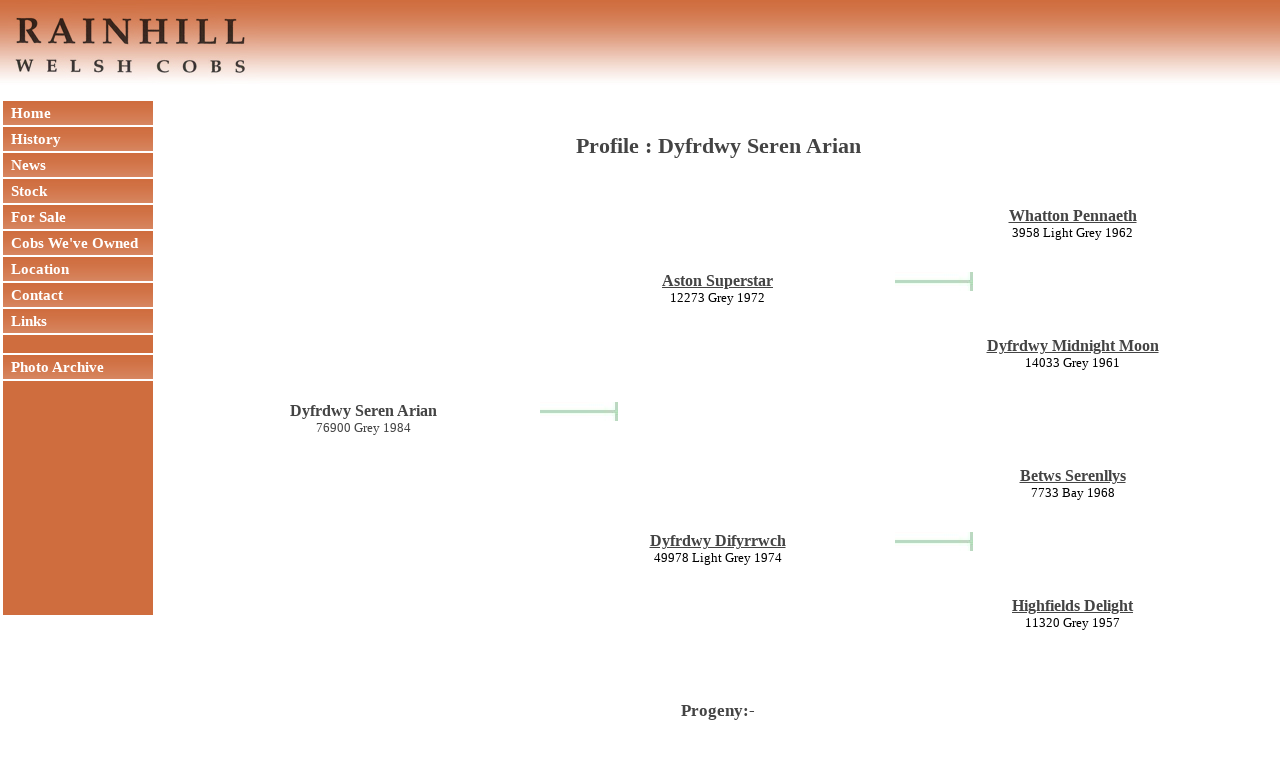

--- FILE ---
content_type: text/html; charset=UTF-8
request_url: http://www.rainhillwelshcobs.com/profile.php?name=Dyfrdwy%20Seren%20Arian
body_size: 2514
content:

<!DOCTYPE html PUBLIC "-//W3C//DTD XHTML 1.0 Transitional//EN" "http://www.w3.org/TR/xhtml1/DTD/xhtml1-transitional.dtd">
<html xmlns="http://www.w3.org/1999/xhtml"><!-- InstanceBegin template="/Templates/layout.dwt" codeOutsideHTMLIsLocked="false" -->

<head>
<meta http-equiv="Content-Type" content="text/html; charset=utf-8" />
<link rel="stylesheet" type="text/css" media="screen" href="screen.css" />
<link rel="stylesheet" type="text/css" media="print" href="print.css" />
<!--[if IE]><link rel="stylesheet" type="text/css" media="screen" href="ie.css" /><![endif]-->
<link rel="shortcut icon" href="favicon.ico" />

<!-- InstanceBeginEditable name="doctitle" -->
<title>Profile - Dyfrdwy Seren Arian : Rainhill Welsh Cobs</title>
<!-- InstanceEndEditable -->

<!-- InstanceBeginEditable name="head" -->
<meta name="Description" content="A small stud in South Oxfordshire breeding quality welsh cobs for driving, riding and showing in hand, and a photo archive of the pictures we have taken at the shows over the last 30 years." />
<meta name="Keywords" content="rainhill, welsh, cobs, horse, breed, riding, showing, driving, photos, for sale, royal welsh show, archive, search, bloodline, family tree, history, south oxfordshire, links" />
<meta http-equiv="imagetoolbar" content="no" />
<meta name="verify-v1" content="xLhKk6AjQDrurd9FN/jbwWvQZGQvHwWO+RVTmqzyj1E=" />
<!-- InstanceEndEditable -->
</head>

<body class="twoColHybLtHdr">

<div id="container">
  <div id="header">
    <img class="fltlft" src="images/logo_small.jpg" width="260" height="85" />
    <br class="clearfloat" />
  <!-- end #header --></div>
  
  <div id="sidebar1">
    <ul>
      <li><a href="index.php">&nbsp;&nbsp;Home</a></li>
      <li><a href="history.php">&nbsp;&nbsp;History</a></li>
      <li><a href="news.php">&nbsp;&nbsp;News</a></li>
      <li><a href="stock.php">&nbsp;&nbsp;Stock</a></li>
      <li><a href="forsale.php">&nbsp;&nbsp;For Sale</a></li>
      <li><a href="owned.php">&nbsp;&nbsp;Cobs We've Owned</a></li>
      <li><a href="location.htm">&nbsp;&nbsp;Location</a></li>
      <li><a href="contact.htm">&nbsp;&nbsp;Contact</a></li>
      <li><a href="links.php">&nbsp;&nbsp;Links</a></li>
      <li>&nbsp;</li>
      <li><a href="archive.php">&nbsp;&nbsp;Photo Archive</a></li>
      <li>&nbsp;<br /><br /><br /><br /><br /><br /><br /><br /><br /><br /><br /><br />&nbsp;</li>
    </ul>
    <br class="clearfloat" />
  </div>
  <!-- end #sidebar1 -->
  
  <!-- InstanceBeginEditable name="MainContent" -->
  <div id="mainContent">
	    
    <table border="0" width="100%" cellspacing="0" cellpadding="0" id="table1">
		<tr>
			<td>
			<h1 align="center"><br />Profile : Dyfrdwy Seren Arian<br /></h1>
			</td>
		</tr>
		<tr>
			<td>
			<div align="center">
							</div>		
		</tr>
		<tr>
			<td>&nbsp;<div align="center">
				<table border="0" width="100%" cellspacing="0" cellpadding="0" id="table2">
					<tr>
						<td width="30%" align="center" nowrap>&nbsp;</td>
						<td width="30%" align="center" nowrap>&nbsp;</td>
						<td width="30%" align="center" nowrap>
						<p align='center'><a href='profile.php?name=Whatton Pennaeth'><font color='#444444'><b><u>Whatton Pennaeth</b></u></font></a><br><font size='2'>3958 Light Grey 1962</font></td>					</tr>
					<tr>
						<td width="30%" align="center" nowrap>&nbsp;</td>
						<td width="30%" align="center" nowrap>
						<p align='center'><a href='profile.php?name=Aston Superstar'><font color='#444444'><b><u>Aston Superstar</b></u></font></a><br><font size='2'>12273 Grey 1972</font></td>						<td width="30%" align="center" nowrap><p align="left">
						<img border="0" src="images/tree.jpg" width="78" height="19"></td>
					</tr>
					<tr>
						<td width="30%" align="center" nowrap>&nbsp;</td>
						<td width="30%" align="center" nowrap>&nbsp;</td>
						<td width="30%" align="center" nowrap>
						<p align='center'><a href='profile.php?name=Dyfrdwy Midnight Moon'><font color='#444444'><b><u>Dyfrdwy Midnight Moon</b></u></font></a><br><font size='2'>14033 Grey 1961</font></td>					</tr>
					<tr>
						<td width="30%" align="center" nowrap>
						<p align='center'><font color='#444444'><b>Dyfrdwy Seren Arian</b><br>						<font size='2'>76900 Grey 1984</font></td>						<td width="30%" align="center" nowrap><p align="left">
						<img border="0" src="images/tree.jpg" width="78" height="19"></td>
						<td width="30%" align="center" nowrap>&nbsp;</td>
					</tr>
					<tr>
						<td width="30%" align="center" nowrap>&nbsp;</td>
						<td width="30%" align="center" nowrap>&nbsp;</td>
						<td width="30%" align="center" nowrap>
						<p align='center'><a href='profile.php?name=Betws Serenllys'><font color='#444444'><b><u>Betws Serenllys</b></u></font></a><br><font size='2'>7733 Bay 1968</font></td>					</tr>
					<tr>
						<td width="30%" align="center" nowrap>&nbsp;</td>
						<td width="30%" align="center" nowrap>
						<p align='center'><a href='profile.php?name=Dyfrdwy Difyrrwch'><font color='#444444'><b><u>Dyfrdwy Difyrrwch</b></u></font></a><br><font size='2'>49978 Light Grey 1974</font></td>						<td width="30%" align="center" nowrap><p align="left">
						<img border="0" src="images/tree.jpg" width="78" height="19"></td>
					</tr>
					<tr>
						<td width="30%" align="center" nowrap>&nbsp;</td>
						<td width="30%" align="center" nowrap>&nbsp;</td>
						<td width="30%" align="center" nowrap>
						<p align='center'><a href='profile.php?name=Highfields Delight'><font color='#444444'><b><u>Highfields Delight</b></u></font></a><br><font size='2'>11320 Grey 1957</font></td>					</tr>
				</table>
				<p>&nbsp;</p>
				<h3>Progeny:-</h3><a href='profile.php?name=Dyfrdwy Ghia'>Dyfrdwy Ghia</a>, <a href='profile.php?name=Dyfrdwy Seren Ddel'>Dyfrdwy Seren Ddel</a>				<p>&nbsp;</p>
				<p></p><br><br><hr width='90%'><br><font size='4'>Archive Photos:-</font><br><br><img border='0' src='photos/royalwelshshow/1991/dysear01.jpg'><br><font size='3'>1991 : Royal Welsh Show : Sec A</font><br><font size='1'>Photo By : Anthony Booth&nbsp;&nbsp;&nbsp;&nbsp;&nbsp;&nbsp;&nbsp;&nbsp;<a style='color: #444444; text-decoration: underline' href='orderform.php?ref=royalwelshshow/1991/dysear01.jpg'>Request High Quality Print</a></u></font><br><br><img border='0' src='photos/royalwelshshow/1991/dysear02.jpg'><br><font size='3'>1991 : Royal Welsh Show : Sec A</font><br><font size='1'>Photo By : Anthony Booth&nbsp;&nbsp;&nbsp;&nbsp;&nbsp;&nbsp;&nbsp;&nbsp;<a style='color: #444444; text-decoration: underline' href='orderform.php?ref=royalwelshshow/1991/dysear02.jpg'>Request High Quality Print</a></u></font><br><br><img border='0' src='photos/royalwelshshow/1994/dysear01.jpg'><br><font size='3'>1st Place : </font><font size='3'>1994 : Royal Welsh Show : Sec A - Mare</font><br><font size='1'>Photo By : Anthony Booth&nbsp;&nbsp;&nbsp;&nbsp;&nbsp;&nbsp;&nbsp;&nbsp;<a style='color: #444444; text-decoration: underline' href='orderform.php?ref=royalwelshshow/1994/dysear01.jpg'>Request High Quality Print</a></u></font><br><br><img border='0' src='photos/royalwelshshow/1994/dysear02.jpg'><br><font size='3'>1st Place : </font><font size='3'>1994 : Royal Welsh Show : Sec A - Mare</font><br><font size='1'>Photo By : Anthony Booth&nbsp;&nbsp;&nbsp;&nbsp;&nbsp;&nbsp;&nbsp;&nbsp;<a style='color: #444444; text-decoration: underline' href='orderform.php?ref=royalwelshshow/1994/dysear02.jpg'>Request High Quality Print</a></u></font><br><br><img border='0' src='photos/royalwelshshow/1994/dysear03.jpg'><br><font size='3'>1st Place : </font><font size='3'>1994 : Royal Welsh Show : Sec A - Mare</font><br><font size='1'>Photo By : Anthony Booth&nbsp;&nbsp;&nbsp;&nbsp;&nbsp;&nbsp;&nbsp;&nbsp;<a style='color: #444444; text-decoration: underline' href='orderform.php?ref=royalwelshshow/1994/dysear03.jpg'>Request High Quality Print</a></u></font><br><br><img border='0' src='photos/royalwelshshow/1994/dysear04.jpg'><br><font size='3'>1st Place : </font><font size='3'>1994 : Royal Welsh Show : Sec A - Mare</font><br><font size='1'>Photo By : Anthony Booth&nbsp;&nbsp;&nbsp;&nbsp;&nbsp;&nbsp;&nbsp;&nbsp;<a style='color: #444444; text-decoration: underline' href='orderform.php?ref=royalwelshshow/1994/dysear04.jpg'>Request High Quality Print</a></u></font><br><br>				
				<p>&nbsp;</div>
			</td>
		</tr>
	</table>
    
    
    <br class="clearfloat" />
  </div><!-- end #mainContent -->
  
  <!-- InstanceEndEditable -->
  <!-- This clearing element should immediately follow the #mainContent div in order to force the #container div to contain all child floats -->

    <br class="clearfloat" />

	<div id="footer">
      <p>&copy; Copyright Rainhill Welsh Cobs. Site Design by <a href="http://www.asapcomputers.co.uk" style="text-decoration:none; color:#CCCCCC" target="_blank">ASAP Computer Services</a></p>
  <!-- end #footer --></div>
  <!-- end #container --></div>
  
  <!-- Google Analytics -->
  <script type="text/javascript">
    var gaJsHost = (("https:" == document.location.protocol) ? "https://ssl." : "http://www.");
    document.write(unescape("%3Cscript src='" + gaJsHost + "google-analytics.com/ga.js' type='text/javascript'%3E%3C/script%3E"));
  </script>
  <script type="text/javascript">
    var pageTracker = _gat._getTracker("UA-2241029-8");
    pageTracker._initData();
    pageTracker._trackPageview();
  </script>
</body>
<!-- InstanceEnd --></html>


--- FILE ---
content_type: text/css
request_url: http://www.rainhillwelshcobs.com/screen.css
body_size: 2243
content:
@charset "utf-8";
/* CSS Document */

body  {
	margin: 0; 
	padding: 0;
	text-align: center;
	font-size:100%;
}

p {
	font-family:"Times New Roman", Times, serif;
	font-size:120%;
}

p.error {
	color:#FF0000;
}

h1 {
	font-family:"Times New Roman", Times, serif;
	font-size: 150%;
	font-weight:bold;
	color:#444444;
}

h2 {
	font-family:"Times New Roman", Times, serif;
	font-size: 120%;
	color:#444444;
}

h3 {
	font-family:"Times New Roman", Times, serif;
	font-size: 120%;
	font-weight:bold;
	color:#444444;
	text-align:center;
}

h4 {
	font-family:"Times New Roman", Times, serif;
	font-size: 100%;
	color:#444444;
}

img {
	margin:0px 0px 0px 0px;
}

.twoColHybLtHdr #container { 
	width: 100%;  /* this will create a container 100% of the browser width */
	background: #FFFFFF;
	margin: 0 auto; /* the auto margins (in conjunction with a width) center the page */
	border: 0px solid #000000;
	text-align: left; /* this overrides the text-align: center on the body element. */
} 
.twoColHybLtHdr #header {
	min-width:750px;
	background: url(images/fade.jpg); 
	padding: 0px 0px 0px 0px;
	margin: 0px 0px 0px 0px;
} 
.twoColHybLtHdr #header img{ 
	margin:0px 0px 0px 0px;
}

.twoColHybLtHdr #menubar {
	border:0px;
	margin:0px;
	padding:0px;
}
.twoColHybLtHdr #menubar ul {
	padding-right: 0px;
	padding-left: 0px;
	padding-bottom: 0px;
	padding-top: 0px;
	float: left;
	margin: 0px;
	list-style-type: none;
}
.twoColHybLtHdr #menubar ul li {
	font-family:Arial, Helvetica, sans-serif;
	padding-right: 0px;
	padding-left: 0px;
	padding-bottom: 3px;
	padding-top: 0px;
	float: left;
	margin: 0px;
}
.twoColHybLtHdr #menubar ul li a{
	font-family:Arial, Helvetica, sans-serif;
	border-left: #e9e9e9 1px solid;
	border-right: #fff 1px solid;
	border-bottom: #fafafa 3px solid;
	padding-right: 12px;
	padding-left: 12px;
	padding-bottom: 3px;
	padding-top: 4px;
	font-weight: bold;
	float: left;
	color: #999;
	text-decoration:none;
}
.twoColHybLtHdr #menubar ul li a:hover{
	font-family:Arial, Helvetica, sans-serif;
	background: #ad0052;
	text-decoration: none;
	border-bottom: #ff0000 3px solid;
}
.twoColHybLtHdr #menubar ul li a.selected{
	font-family:Arial, Helvetica, sans-serif;
	background: #ad0052;
	text-decoration: none;
	border-bottom: #ff0000 3px solid;
}

/* Tips for sidebar1:
1. Since we are working in relative units, it's best not to use padding on the sidebar. It will be added to the overall width for standards compliant browsers creating an unknown actual width. 
2. Since em units are used for the sidebar value, be aware that its width will vary with different default text sizes.
3. Space between the side of the div and the elements within it can be created by placing a left and right margin on those elements as seen in the ".twoColHybLtHdr #sidebar1 p" rule.
*/
.twoColHybLtHdr #sidebar1 {
	float: left;
	z-index:1;
	width: 150px; /* since this element is floated, a width must be given */
	height:100%;
	min-height:600px;
	background: #FFFFFF;
	padding: 0px 0px 0px 0px; /* top and bottom padding create visual space within this div  */
}
.twoColHybLtHdr #sidebar1 ul {
	padding-right: 0px;
	padding-left: 3px;
	padding-bottom: 0px;
	padding-top: 0px;
	margin-left: 0px;
	margin-right: 0px;
	list-style-type: none;
}
.twoColHybLtHdr #sidebar1 ul li {
	font-family:"Times New Roman", Times, serif;
	background:#CF6D3E;
	padding-right: 0px;
	padding-left: 0px;
	padding-bottom: 0px;
	padding-top: 0px;
	margin-bottom: 2px;
	float: left;
	text-decoration:none;
	width:150px;
}
.twoColHybLtHdr #sidebar1 ul li a{
	font-family:"Times New Roman", Times, serif;
	background:url(images/fade.jpg);
	font-size:95%;
	padding-right: 0px;
	padding-left: 0px;
	padding-bottom: 3px;
	padding-top: 3px;
	font-weight:bolder;
	float: left;
	color: #FFFFFF;
	text-decoration:none;
	width:150px;
}
.twoColHybLtHdr #sidebar1 ul li a:hover{
	color: #993300;
}
.twoColHybLtHdr #sidebar1 ul li.selected{
	font-family:"Times New Roman", Times, serif;
	background:#DCDCDC;
	color: #b50063;
	text-decoration: none;
}

/* Tips for mainContent:
1. The space between the mainContent and sidebar1 is created with the left margin on the mainContent div.  No matter how much content the sidebar1 div contains, the column space will remain. You can remove this left margin if you want the #mainContent div's text to fill the #sidebar1 space when the content in #sidebar1 ends.
2. Be aware it is possible to cause float drop (the dropping of the non-floated mainContent area below the sidebar) if an element wider than it can contain is placed within the mainContent div. WIth a hybrid layout (percentage-based overall width with em-based sidebar), it may not be possible to calculate the exact width available. If the user's text size is larger than average, you will have a wider sidebar div and thus, less room in the mainContent div. You should be aware of this limitation - especially if the client is adding content with Contribute.
3. In the Internet Explorer Conditional Comment below, the zoom property is used to give the mainContent "hasLayout." This may help avoid several IE-specific bugs.
*/
.twoColHybLtHdr #mainContent {
	margin: 0px 20px 0px 11em; /* the right margin can be given in percentages or pixels. It creates the space down the right side of the page. */
	padding: 10px 10px 10px 10px;
} 
.twoColHybLtHdr #mainContent ul{
	list-style:circle;
}
.twoColHybLtHdr #mainContent li{
	font-family:"Times New Roman", Times, serif;
	list-style-image:url(images/bullet.jpg);
	font-size:90%;
	font-style:normal;
	font-weight:bold;
	padding-bottom:5px;
	text-align:justify;
}

.twoColHybLtHdr #mainContent a{
	font-family:"Times New Roman", Times, serif;
	text-decoration:none;
	color:#993300;
}
.twoColHybLtHdr #mainContent a:visited{
	font-family:"Times New Roman", Times, serif;
	text-decoration:none;
	color:#993300;
}
.twoColHybLtHdr #mainContent a:hover{
	font-family:"Times New Roman", Times, serif;
	text-decoration:underline;
	color:#FF3300;
}

.twoColHybLtHdr #mainContent td {
	font-family:"Times New Roman", Times, serif;
	text-align:left;
	vertical-align:top;
	font-size:90%;
	font-style:normal;	
}
.twoColHybLtHdr #mainContent td textarea{
	font-family: "Times New Roman", Times, serif;
	font-size:10pt;
	font-style:normal;	
}

.twoColHybLtHdr div.error {
	font-family:"Times New Roman", Times, serif;
	color:#FF0000;
	font-size:90%;
	font-weight:bold;
}

.twoColHybLtHdr #footer { 
	margin: 0px 20px 0px 11em;
	padding: 0 10px; /* this padding matches the left alignment of the elements in the divs that appear above it. */
	background:#FFFFFF;
} 
.twoColHybLtHdr #footer p {
	margin: 0; /* zeroing the margins of the first element in the footer will avoid the possibility of margin collapse - a space between divs */
	padding: 20px 0px 10px 0px; /* padding on this element will create space, just as the the margin would have, without the margin collapse issue */
	font: "Times New Roman", Times, serif;
	font-size: 60%;
	color: #CCCCCC;
	text-align: center;
}
.twoColHybLtHdr #footer a {
	font: "Times New Roman", Times, serif;
	color: #CCCCCC;
}

/* Miscellaneous classes for reuse */
.fltrt { /* this class can be used to float an element right in your page. The floated element must precede the element it should be next to on the page. */
	float: right;
	margin-left: 8px;
}
.fltlft { /* this class can be used to float an element left in your page */
	float: left;
	margin-right: 8px;
}
.clearfloat { /* this class should be placed on a div or break element and should be the final element before the close of a container that should fully contain a float */
	clear:both;
    height:0;
    font-size: 1px;
    line-height: 0px;
}
